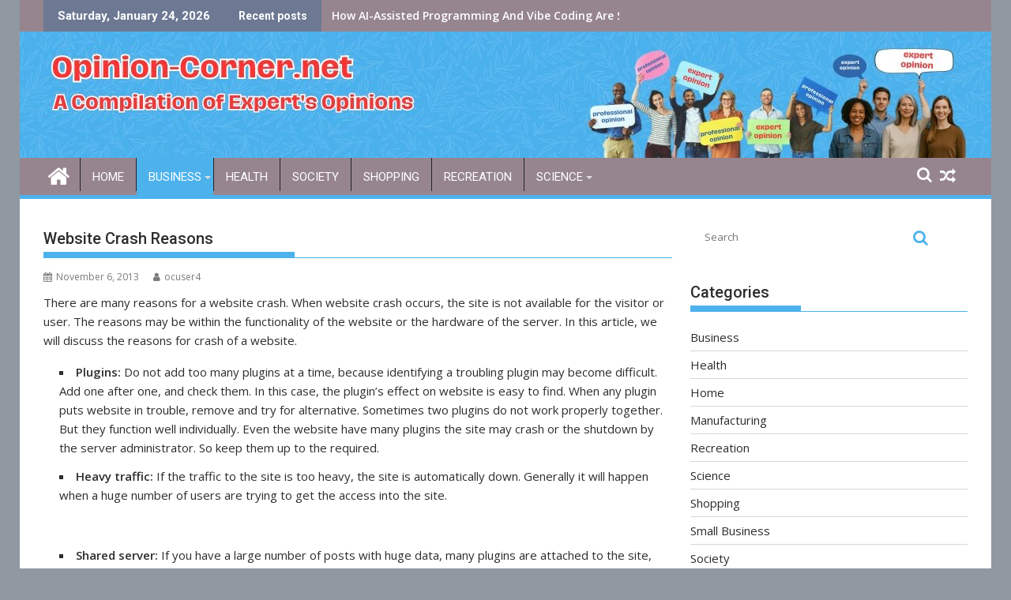

--- FILE ---
content_type: text/html; charset=UTF-8
request_url: http://opinion-corner.net/2013/11/website-crash-reasons/
body_size: 14775
content:
<!DOCTYPE html><html dir="ltr" lang="en-US" prefix="og: https://ogp.me/ns#">
			<head>

				<meta charset="UTF-8">
		<meta name="viewport" content="width=device-width, initial-scale=1">
		<link rel="profile" href="http://gmpg.org/xfn/11">
		<link rel="pingback" href="http://opinion-corner.net/xmlrpc.php">
		<title>Experts Opinion on Website Crash Reasons |</title>

		<!-- All in One SEO 4.9.3 - aioseo.com -->
	<meta name="description" content="There are many reasons for a website crash. When website crash occurs, the site is not available for the visitor or user. The reasons may be within the functionality of the website or the hardware of the server. In this article, we will discuss the reasons for crash of a website." />
	<meta name="robots" content="max-image-preview:large" />
	<meta name="author" content="ocuser4"/>
	<link rel="canonical" href="http://opinion-corner.net/2013/11/website-crash-reasons/" />
	<meta name="generator" content="All in One SEO (AIOSEO) 4.9.3" />
		<meta property="og:locale" content="en_US" />
		<meta property="og:site_name" content="|" />
		<meta property="og:type" content="article" />
		<meta property="og:title" content="Experts Opinion on Website Crash Reasons |" />
		<meta property="og:description" content="There are many reasons for a website crash. When website crash occurs, the site is not available for the visitor or user. The reasons may be within the functionality of the website or the hardware of the server. In this article, we will discuss the reasons for crash of a website." />
		<meta property="og:url" content="http://opinion-corner.net/2013/11/website-crash-reasons/" />
		<meta property="article:published_time" content="2013-11-06T09:33:35+00:00" />
		<meta property="article:modified_time" content="2021-05-17T20:45:54+00:00" />
		<meta name="twitter:card" content="summary" />
		<meta name="twitter:title" content="Experts Opinion on Website Crash Reasons |" />
		<meta name="twitter:description" content="There are many reasons for a website crash. When website crash occurs, the site is not available for the visitor or user. The reasons may be within the functionality of the website or the hardware of the server. In this article, we will discuss the reasons for crash of a website." />
		<script type="application/ld+json" class="aioseo-schema">
			{"@context":"https:\/\/schema.org","@graph":[{"@type":"Article","@id":"http:\/\/opinion-corner.net\/2013\/11\/website-crash-reasons\/#article","name":"Experts Opinion on Website Crash Reasons |","headline":"Website Crash Reasons","author":{"@id":"http:\/\/opinion-corner.net\/author\/ocuser4\/#author"},"publisher":{"@id":"http:\/\/opinion-corner.net\/#organization"},"datePublished":"2013-11-06T09:33:35+00:00","dateModified":"2021-05-17T20:45:54+00:00","inLanguage":"en-US","mainEntityOfPage":{"@id":"http:\/\/opinion-corner.net\/2013\/11\/website-crash-reasons\/#webpage"},"isPartOf":{"@id":"http:\/\/opinion-corner.net\/2013\/11\/website-crash-reasons\/#webpage"},"articleSection":"Business, website monitoring"},{"@type":"BreadcrumbList","@id":"http:\/\/opinion-corner.net\/2013\/11\/website-crash-reasons\/#breadcrumblist","itemListElement":[{"@type":"ListItem","@id":"http:\/\/opinion-corner.net#listItem","position":1,"name":"Home","item":"http:\/\/opinion-corner.net","nextItem":{"@type":"ListItem","@id":"http:\/\/opinion-corner.net\/category\/business\/#listItem","name":"Business"}},{"@type":"ListItem","@id":"http:\/\/opinion-corner.net\/category\/business\/#listItem","position":2,"name":"Business","item":"http:\/\/opinion-corner.net\/category\/business\/","nextItem":{"@type":"ListItem","@id":"http:\/\/opinion-corner.net\/2013\/11\/website-crash-reasons\/#listItem","name":"Website Crash Reasons"},"previousItem":{"@type":"ListItem","@id":"http:\/\/opinion-corner.net#listItem","name":"Home"}},{"@type":"ListItem","@id":"http:\/\/opinion-corner.net\/2013\/11\/website-crash-reasons\/#listItem","position":3,"name":"Website Crash Reasons","previousItem":{"@type":"ListItem","@id":"http:\/\/opinion-corner.net\/category\/business\/#listItem","name":"Business"}}]},{"@type":"Organization","@id":"http:\/\/opinion-corner.net\/#organization","name":"Opinion-Corner.net","url":"http:\/\/opinion-corner.net\/"},{"@type":"Person","@id":"http:\/\/opinion-corner.net\/author\/ocuser4\/#author","url":"http:\/\/opinion-corner.net\/author\/ocuser4\/","name":"ocuser4"},{"@type":"WebPage","@id":"http:\/\/opinion-corner.net\/2013\/11\/website-crash-reasons\/#webpage","url":"http:\/\/opinion-corner.net\/2013\/11\/website-crash-reasons\/","name":"Experts Opinion on Website Crash Reasons |","description":"There are many reasons for a website crash. When website crash occurs, the site is not available for the visitor or user. The reasons may be within the functionality of the website or the hardware of the server. In this article, we will discuss the reasons for crash of a website.","inLanguage":"en-US","isPartOf":{"@id":"http:\/\/opinion-corner.net\/#website"},"breadcrumb":{"@id":"http:\/\/opinion-corner.net\/2013\/11\/website-crash-reasons\/#breadcrumblist"},"author":{"@id":"http:\/\/opinion-corner.net\/author\/ocuser4\/#author"},"creator":{"@id":"http:\/\/opinion-corner.net\/author\/ocuser4\/#author"},"datePublished":"2013-11-06T09:33:35+00:00","dateModified":"2021-05-17T20:45:54+00:00"},{"@type":"WebSite","@id":"http:\/\/opinion-corner.net\/#website","url":"http:\/\/opinion-corner.net\/","inLanguage":"en-US","publisher":{"@id":"http:\/\/opinion-corner.net\/#organization"}}]}
		</script>
		<!-- All in One SEO -->

<link rel='dns-prefetch' href='//fonts.googleapis.com' />
<link rel="alternate" type="application/rss+xml" title=" &raquo; Feed" href="http://opinion-corner.net/feed/" />
<link rel="alternate" type="application/rss+xml" title=" &raquo; Comments Feed" href="http://opinion-corner.net/comments/feed/" />
<link rel="alternate" title="oEmbed (JSON)" type="application/json+oembed" href="http://opinion-corner.net/wp-json/oembed/1.0/embed?url=http%3A%2F%2Fopinion-corner.net%2F2013%2F11%2Fwebsite-crash-reasons%2F" />
<link rel="alternate" title="oEmbed (XML)" type="text/xml+oembed" href="http://opinion-corner.net/wp-json/oembed/1.0/embed?url=http%3A%2F%2Fopinion-corner.net%2F2013%2F11%2Fwebsite-crash-reasons%2F&#038;format=xml" />
<style id='wp-img-auto-sizes-contain-inline-css' type='text/css'>
img:is([sizes=auto i],[sizes^="auto," i]){contain-intrinsic-size:3000px 1500px}
/*# sourceURL=wp-img-auto-sizes-contain-inline-css */
</style>
<style id='wp-emoji-styles-inline-css' type='text/css'>

	img.wp-smiley, img.emoji {
		display: inline !important;
		border: none !important;
		box-shadow: none !important;
		height: 1em !important;
		width: 1em !important;
		margin: 0 0.07em !important;
		vertical-align: -0.1em !important;
		background: none !important;
		padding: 0 !important;
	}
/*# sourceURL=wp-emoji-styles-inline-css */
</style>
<style id='wp-block-library-inline-css' type='text/css'>
:root{--wp-block-synced-color:#7a00df;--wp-block-synced-color--rgb:122,0,223;--wp-bound-block-color:var(--wp-block-synced-color);--wp-editor-canvas-background:#ddd;--wp-admin-theme-color:#007cba;--wp-admin-theme-color--rgb:0,124,186;--wp-admin-theme-color-darker-10:#006ba1;--wp-admin-theme-color-darker-10--rgb:0,107,160.5;--wp-admin-theme-color-darker-20:#005a87;--wp-admin-theme-color-darker-20--rgb:0,90,135;--wp-admin-border-width-focus:2px}@media (min-resolution:192dpi){:root{--wp-admin-border-width-focus:1.5px}}.wp-element-button{cursor:pointer}:root .has-very-light-gray-background-color{background-color:#eee}:root .has-very-dark-gray-background-color{background-color:#313131}:root .has-very-light-gray-color{color:#eee}:root .has-very-dark-gray-color{color:#313131}:root .has-vivid-green-cyan-to-vivid-cyan-blue-gradient-background{background:linear-gradient(135deg,#00d084,#0693e3)}:root .has-purple-crush-gradient-background{background:linear-gradient(135deg,#34e2e4,#4721fb 50%,#ab1dfe)}:root .has-hazy-dawn-gradient-background{background:linear-gradient(135deg,#faaca8,#dad0ec)}:root .has-subdued-olive-gradient-background{background:linear-gradient(135deg,#fafae1,#67a671)}:root .has-atomic-cream-gradient-background{background:linear-gradient(135deg,#fdd79a,#004a59)}:root .has-nightshade-gradient-background{background:linear-gradient(135deg,#330968,#31cdcf)}:root .has-midnight-gradient-background{background:linear-gradient(135deg,#020381,#2874fc)}:root{--wp--preset--font-size--normal:16px;--wp--preset--font-size--huge:42px}.has-regular-font-size{font-size:1em}.has-larger-font-size{font-size:2.625em}.has-normal-font-size{font-size:var(--wp--preset--font-size--normal)}.has-huge-font-size{font-size:var(--wp--preset--font-size--huge)}.has-text-align-center{text-align:center}.has-text-align-left{text-align:left}.has-text-align-right{text-align:right}.has-fit-text{white-space:nowrap!important}#end-resizable-editor-section{display:none}.aligncenter{clear:both}.items-justified-left{justify-content:flex-start}.items-justified-center{justify-content:center}.items-justified-right{justify-content:flex-end}.items-justified-space-between{justify-content:space-between}.screen-reader-text{border:0;clip-path:inset(50%);height:1px;margin:-1px;overflow:hidden;padding:0;position:absolute;width:1px;word-wrap:normal!important}.screen-reader-text:focus{background-color:#ddd;clip-path:none;color:#444;display:block;font-size:1em;height:auto;left:5px;line-height:normal;padding:15px 23px 14px;text-decoration:none;top:5px;width:auto;z-index:100000}html :where(.has-border-color){border-style:solid}html :where([style*=border-top-color]){border-top-style:solid}html :where([style*=border-right-color]){border-right-style:solid}html :where([style*=border-bottom-color]){border-bottom-style:solid}html :where([style*=border-left-color]){border-left-style:solid}html :where([style*=border-width]){border-style:solid}html :where([style*=border-top-width]){border-top-style:solid}html :where([style*=border-right-width]){border-right-style:solid}html :where([style*=border-bottom-width]){border-bottom-style:solid}html :where([style*=border-left-width]){border-left-style:solid}html :where(img[class*=wp-image-]){height:auto;max-width:100%}:where(figure){margin:0 0 1em}html :where(.is-position-sticky){--wp-admin--admin-bar--position-offset:var(--wp-admin--admin-bar--height,0px)}@media screen and (max-width:600px){html :where(.is-position-sticky){--wp-admin--admin-bar--position-offset:0px}}

/*# sourceURL=wp-block-library-inline-css */
</style><style id='global-styles-inline-css' type='text/css'>
:root{--wp--preset--aspect-ratio--square: 1;--wp--preset--aspect-ratio--4-3: 4/3;--wp--preset--aspect-ratio--3-4: 3/4;--wp--preset--aspect-ratio--3-2: 3/2;--wp--preset--aspect-ratio--2-3: 2/3;--wp--preset--aspect-ratio--16-9: 16/9;--wp--preset--aspect-ratio--9-16: 9/16;--wp--preset--color--black: #000000;--wp--preset--color--cyan-bluish-gray: #abb8c3;--wp--preset--color--white: #ffffff;--wp--preset--color--pale-pink: #f78da7;--wp--preset--color--vivid-red: #cf2e2e;--wp--preset--color--luminous-vivid-orange: #ff6900;--wp--preset--color--luminous-vivid-amber: #fcb900;--wp--preset--color--light-green-cyan: #7bdcb5;--wp--preset--color--vivid-green-cyan: #00d084;--wp--preset--color--pale-cyan-blue: #8ed1fc;--wp--preset--color--vivid-cyan-blue: #0693e3;--wp--preset--color--vivid-purple: #9b51e0;--wp--preset--gradient--vivid-cyan-blue-to-vivid-purple: linear-gradient(135deg,rgb(6,147,227) 0%,rgb(155,81,224) 100%);--wp--preset--gradient--light-green-cyan-to-vivid-green-cyan: linear-gradient(135deg,rgb(122,220,180) 0%,rgb(0,208,130) 100%);--wp--preset--gradient--luminous-vivid-amber-to-luminous-vivid-orange: linear-gradient(135deg,rgb(252,185,0) 0%,rgb(255,105,0) 100%);--wp--preset--gradient--luminous-vivid-orange-to-vivid-red: linear-gradient(135deg,rgb(255,105,0) 0%,rgb(207,46,46) 100%);--wp--preset--gradient--very-light-gray-to-cyan-bluish-gray: linear-gradient(135deg,rgb(238,238,238) 0%,rgb(169,184,195) 100%);--wp--preset--gradient--cool-to-warm-spectrum: linear-gradient(135deg,rgb(74,234,220) 0%,rgb(151,120,209) 20%,rgb(207,42,186) 40%,rgb(238,44,130) 60%,rgb(251,105,98) 80%,rgb(254,248,76) 100%);--wp--preset--gradient--blush-light-purple: linear-gradient(135deg,rgb(255,206,236) 0%,rgb(152,150,240) 100%);--wp--preset--gradient--blush-bordeaux: linear-gradient(135deg,rgb(254,205,165) 0%,rgb(254,45,45) 50%,rgb(107,0,62) 100%);--wp--preset--gradient--luminous-dusk: linear-gradient(135deg,rgb(255,203,112) 0%,rgb(199,81,192) 50%,rgb(65,88,208) 100%);--wp--preset--gradient--pale-ocean: linear-gradient(135deg,rgb(255,245,203) 0%,rgb(182,227,212) 50%,rgb(51,167,181) 100%);--wp--preset--gradient--electric-grass: linear-gradient(135deg,rgb(202,248,128) 0%,rgb(113,206,126) 100%);--wp--preset--gradient--midnight: linear-gradient(135deg,rgb(2,3,129) 0%,rgb(40,116,252) 100%);--wp--preset--font-size--small: 13px;--wp--preset--font-size--medium: 20px;--wp--preset--font-size--large: 36px;--wp--preset--font-size--x-large: 42px;--wp--preset--spacing--20: 0.44rem;--wp--preset--spacing--30: 0.67rem;--wp--preset--spacing--40: 1rem;--wp--preset--spacing--50: 1.5rem;--wp--preset--spacing--60: 2.25rem;--wp--preset--spacing--70: 3.38rem;--wp--preset--spacing--80: 5.06rem;--wp--preset--shadow--natural: 6px 6px 9px rgba(0, 0, 0, 0.2);--wp--preset--shadow--deep: 12px 12px 50px rgba(0, 0, 0, 0.4);--wp--preset--shadow--sharp: 6px 6px 0px rgba(0, 0, 0, 0.2);--wp--preset--shadow--outlined: 6px 6px 0px -3px rgb(255, 255, 255), 6px 6px rgb(0, 0, 0);--wp--preset--shadow--crisp: 6px 6px 0px rgb(0, 0, 0);}:where(.is-layout-flex){gap: 0.5em;}:where(.is-layout-grid){gap: 0.5em;}body .is-layout-flex{display: flex;}.is-layout-flex{flex-wrap: wrap;align-items: center;}.is-layout-flex > :is(*, div){margin: 0;}body .is-layout-grid{display: grid;}.is-layout-grid > :is(*, div){margin: 0;}:where(.wp-block-columns.is-layout-flex){gap: 2em;}:where(.wp-block-columns.is-layout-grid){gap: 2em;}:where(.wp-block-post-template.is-layout-flex){gap: 1.25em;}:where(.wp-block-post-template.is-layout-grid){gap: 1.25em;}.has-black-color{color: var(--wp--preset--color--black) !important;}.has-cyan-bluish-gray-color{color: var(--wp--preset--color--cyan-bluish-gray) !important;}.has-white-color{color: var(--wp--preset--color--white) !important;}.has-pale-pink-color{color: var(--wp--preset--color--pale-pink) !important;}.has-vivid-red-color{color: var(--wp--preset--color--vivid-red) !important;}.has-luminous-vivid-orange-color{color: var(--wp--preset--color--luminous-vivid-orange) !important;}.has-luminous-vivid-amber-color{color: var(--wp--preset--color--luminous-vivid-amber) !important;}.has-light-green-cyan-color{color: var(--wp--preset--color--light-green-cyan) !important;}.has-vivid-green-cyan-color{color: var(--wp--preset--color--vivid-green-cyan) !important;}.has-pale-cyan-blue-color{color: var(--wp--preset--color--pale-cyan-blue) !important;}.has-vivid-cyan-blue-color{color: var(--wp--preset--color--vivid-cyan-blue) !important;}.has-vivid-purple-color{color: var(--wp--preset--color--vivid-purple) !important;}.has-black-background-color{background-color: var(--wp--preset--color--black) !important;}.has-cyan-bluish-gray-background-color{background-color: var(--wp--preset--color--cyan-bluish-gray) !important;}.has-white-background-color{background-color: var(--wp--preset--color--white) !important;}.has-pale-pink-background-color{background-color: var(--wp--preset--color--pale-pink) !important;}.has-vivid-red-background-color{background-color: var(--wp--preset--color--vivid-red) !important;}.has-luminous-vivid-orange-background-color{background-color: var(--wp--preset--color--luminous-vivid-orange) !important;}.has-luminous-vivid-amber-background-color{background-color: var(--wp--preset--color--luminous-vivid-amber) !important;}.has-light-green-cyan-background-color{background-color: var(--wp--preset--color--light-green-cyan) !important;}.has-vivid-green-cyan-background-color{background-color: var(--wp--preset--color--vivid-green-cyan) !important;}.has-pale-cyan-blue-background-color{background-color: var(--wp--preset--color--pale-cyan-blue) !important;}.has-vivid-cyan-blue-background-color{background-color: var(--wp--preset--color--vivid-cyan-blue) !important;}.has-vivid-purple-background-color{background-color: var(--wp--preset--color--vivid-purple) !important;}.has-black-border-color{border-color: var(--wp--preset--color--black) !important;}.has-cyan-bluish-gray-border-color{border-color: var(--wp--preset--color--cyan-bluish-gray) !important;}.has-white-border-color{border-color: var(--wp--preset--color--white) !important;}.has-pale-pink-border-color{border-color: var(--wp--preset--color--pale-pink) !important;}.has-vivid-red-border-color{border-color: var(--wp--preset--color--vivid-red) !important;}.has-luminous-vivid-orange-border-color{border-color: var(--wp--preset--color--luminous-vivid-orange) !important;}.has-luminous-vivid-amber-border-color{border-color: var(--wp--preset--color--luminous-vivid-amber) !important;}.has-light-green-cyan-border-color{border-color: var(--wp--preset--color--light-green-cyan) !important;}.has-vivid-green-cyan-border-color{border-color: var(--wp--preset--color--vivid-green-cyan) !important;}.has-pale-cyan-blue-border-color{border-color: var(--wp--preset--color--pale-cyan-blue) !important;}.has-vivid-cyan-blue-border-color{border-color: var(--wp--preset--color--vivid-cyan-blue) !important;}.has-vivid-purple-border-color{border-color: var(--wp--preset--color--vivid-purple) !important;}.has-vivid-cyan-blue-to-vivid-purple-gradient-background{background: var(--wp--preset--gradient--vivid-cyan-blue-to-vivid-purple) !important;}.has-light-green-cyan-to-vivid-green-cyan-gradient-background{background: var(--wp--preset--gradient--light-green-cyan-to-vivid-green-cyan) !important;}.has-luminous-vivid-amber-to-luminous-vivid-orange-gradient-background{background: var(--wp--preset--gradient--luminous-vivid-amber-to-luminous-vivid-orange) !important;}.has-luminous-vivid-orange-to-vivid-red-gradient-background{background: var(--wp--preset--gradient--luminous-vivid-orange-to-vivid-red) !important;}.has-very-light-gray-to-cyan-bluish-gray-gradient-background{background: var(--wp--preset--gradient--very-light-gray-to-cyan-bluish-gray) !important;}.has-cool-to-warm-spectrum-gradient-background{background: var(--wp--preset--gradient--cool-to-warm-spectrum) !important;}.has-blush-light-purple-gradient-background{background: var(--wp--preset--gradient--blush-light-purple) !important;}.has-blush-bordeaux-gradient-background{background: var(--wp--preset--gradient--blush-bordeaux) !important;}.has-luminous-dusk-gradient-background{background: var(--wp--preset--gradient--luminous-dusk) !important;}.has-pale-ocean-gradient-background{background: var(--wp--preset--gradient--pale-ocean) !important;}.has-electric-grass-gradient-background{background: var(--wp--preset--gradient--electric-grass) !important;}.has-midnight-gradient-background{background: var(--wp--preset--gradient--midnight) !important;}.has-small-font-size{font-size: var(--wp--preset--font-size--small) !important;}.has-medium-font-size{font-size: var(--wp--preset--font-size--medium) !important;}.has-large-font-size{font-size: var(--wp--preset--font-size--large) !important;}.has-x-large-font-size{font-size: var(--wp--preset--font-size--x-large) !important;}
/*# sourceURL=global-styles-inline-css */
</style>

<style id='classic-theme-styles-inline-css' type='text/css'>
/*! This file is auto-generated */
.wp-block-button__link{color:#fff;background-color:#32373c;border-radius:9999px;box-shadow:none;text-decoration:none;padding:calc(.667em + 2px) calc(1.333em + 2px);font-size:1.125em}.wp-block-file__button{background:#32373c;color:#fff;text-decoration:none}
/*# sourceURL=/wp-includes/css/classic-themes.min.css */
</style>
<link rel='stylesheet' id='fontawesome-css' href='http://opinion-corner.net/wp-content/plugins/gutentor/assets/library/fontawesome/css/all.min.css?ver=5.12.0' type='text/css' media='all' />
<link rel='stylesheet' id='wpness-grid-css' href='http://opinion-corner.net/wp-content/plugins/gutentor/assets/library/wpness-grid/wpness-grid.css?ver=1.0.0' type='text/css' media='all' />
<link rel='stylesheet' id='animate-css' href='http://opinion-corner.net/wp-content/plugins/gutentor/assets/library/animatecss/animate.min.css?ver=3.7.2' type='text/css' media='all' />
<link rel='stylesheet' id='wp-components-css' href='http://opinion-corner.net/wp-includes/css/dist/components/style.min.css?ver=6.9' type='text/css' media='all' />
<link rel='stylesheet' id='wp-preferences-css' href='http://opinion-corner.net/wp-includes/css/dist/preferences/style.min.css?ver=6.9' type='text/css' media='all' />
<link rel='stylesheet' id='wp-block-editor-css' href='http://opinion-corner.net/wp-includes/css/dist/block-editor/style.min.css?ver=6.9' type='text/css' media='all' />
<link rel='stylesheet' id='wp-reusable-blocks-css' href='http://opinion-corner.net/wp-includes/css/dist/reusable-blocks/style.min.css?ver=6.9' type='text/css' media='all' />
<link rel='stylesheet' id='wp-patterns-css' href='http://opinion-corner.net/wp-includes/css/dist/patterns/style.min.css?ver=6.9' type='text/css' media='all' />
<link rel='stylesheet' id='wp-editor-css' href='http://opinion-corner.net/wp-includes/css/dist/editor/style.min.css?ver=6.9' type='text/css' media='all' />
<link rel='stylesheet' id='gutentor-css' href='http://opinion-corner.net/wp-content/plugins/gutentor/dist/blocks.style.build.css?ver=3.5.4' type='text/css' media='all' />
<link rel='stylesheet' id='jquery-bxslider-css' href='http://opinion-corner.net/wp-content/themes/supermag/assets/library/bxslider/css/jquery.bxslider.min.css?ver=4.2.5' type='text/css' media='all' />
<link rel='stylesheet' id='supermag-googleapis-css' href='//fonts.googleapis.com/css?family=Open+Sans%3A600%2C400%7CRoboto%3A300italic%2C400%2C500%2C700&#038;ver=1.0.1' type='text/css' media='all' />
<link rel='stylesheet' id='font-awesome-css' href='http://opinion-corner.net/wp-content/themes/supermag/assets/library/Font-Awesome/css/font-awesome.min.css?ver=4.7.0' type='text/css' media='all' />
<link rel='stylesheet' id='supermag-style-css' href='http://opinion-corner.net/wp-content/themes/supermag/style.css?ver=1.4.9' type='text/css' media='all' />
<style id='supermag-style-inline-css' type='text/css'>

            mark,
            .comment-form .form-submit input,
            .read-more,
            .bn-title,
            .home-icon.front_page_on,
            .header-wrapper .menu li:hover > a,
            .header-wrapper .menu > li.current-menu-item a,
            .header-wrapper .menu > li.current-menu-parent a,
            .header-wrapper .menu > li.current_page_parent a,
            .header-wrapper .menu > li.current_page_ancestor a,
            .header-wrapper .menu > li.current-menu-item > a:before,
            .header-wrapper .menu > li.current-menu-parent > a:before,
            .header-wrapper .menu > li.current_page_parent > a:before,
            .header-wrapper .menu > li.current_page_ancestor > a:before,
            .header-wrapper .main-navigation ul ul.sub-menu li:hover > a,
            .header-wrapper .main-navigation ul ul.children li:hover > a,
            .slider-section .cat-links a,
            .featured-desc .below-entry-meta .cat-links a,
            #calendar_wrap #wp-calendar #today,
            #calendar_wrap #wp-calendar #today a,
            .wpcf7-form input.wpcf7-submit:hover,
            .breadcrumb{
                background: #4db2ec;
            }
        
            a:hover,
            .screen-reader-text:focus,
            .bn-content a:hover,
            .socials a:hover,
            .site-title a,
            .search-block input#menu-search,
            .widget_search input#s,
            .search-block #searchsubmit,
            .widget_search #searchsubmit,
            .footer-sidebar .featured-desc .above-entry-meta a:hover,
            .slider-section .slide-title:hover,
            .besides-slider .post-title a:hover,
            .slider-feature-wrap a:hover,
            .slider-section .bx-controls-direction a,
            .besides-slider .beside-post:hover .beside-caption,
            .besides-slider .beside-post:hover .beside-caption a:hover,
            .featured-desc .above-entry-meta span:hover,
            .posted-on a:hover,
            .cat-links a:hover,
            .comments-link a:hover,
            .edit-link a:hover,
            .tags-links a:hover,
            .byline a:hover,
            .nav-links a:hover,
            #supermag-breadcrumbs a:hover,
            .wpcf7-form input.wpcf7-submit,
             .woocommerce nav.woocommerce-pagination ul li a:focus, 
             .woocommerce nav.woocommerce-pagination ul li a:hover, 
             .woocommerce nav.woocommerce-pagination ul li span.current{
                color: #4db2ec;
            }
            .search-block input#menu-search,
            .widget_search input#s,
            .tagcloud a{
                border: 1px solid #4db2ec;
            }
            .footer-wrapper .border,
            .nav-links .nav-previous a:hover,
            .nav-links .nav-next a:hover{
                border-top: 1px solid #4db2ec;
            }
             .besides-slider .beside-post{
                border-bottom: 3px solid #4db2ec;
            }
            .widget-title,
            .footer-wrapper,
            .page-header .page-title,
            .single .entry-header .entry-title,
            .page .entry-header .entry-title{
                border-bottom: 1px solid #4db2ec;
            }
            .widget-title:before,
            .page-header .page-title:before,
            .single .entry-header .entry-title:before,
            .page .entry-header .entry-title:before {
                border-bottom: 7px solid #4db2ec;
            }
           .wpcf7-form input.wpcf7-submit,
            article.post.sticky{
                border: 2px solid #4db2ec;
            }
           .breadcrumb::after {
                border-left: 5px solid #4db2ec;
            }
           .rtl .breadcrumb::after {
                border-right: 5px solid #4db2ec;
                border-left:medium none;
            }
           .header-wrapper #site-navigation{
                border-bottom: 5px solid #4db2ec;
            }
           @media screen and (max-width:992px){
                .slicknav_btn.slicknav_open{
                    border: 1px solid #4db2ec;
                }
                 .header-wrapper .main-navigation ul ul.sub-menu li:hover > a,
                 .header-wrapper .main-navigation ul ul.children li:hover > a
                 {
                         background: #2d2d2d;
                 }
                .slicknav_btn.slicknav_open:before{
                    background: #4db2ec;
                    box-shadow: 0 6px 0 0 #4db2ec, 0 12px 0 0 #4db2ec;
                }
                .slicknav_nav li:hover > a,
                .slicknav_nav li.current-menu-ancestor a,
                .slicknav_nav li.current-menu-item  > a,
                .slicknav_nav li.current_page_item a,
                .slicknav_nav li.current_page_item .slicknav_item span,
                .slicknav_nav li .slicknav_item:hover a{
                    color: #4db2ec;
                }
            }
                    .cat-links .at-cat-item-1{
                    background: #4db2ec!important;
                    color : #fff!important;
                    }
                    
                    .cat-links .at-cat-item-1:hover{
                    background: #2d2d2d!important;
                    color : #fff!important;
                    }
                    
                    .cat-links .at-cat-item-24{
                    background: #4db2ec!important;
                    color : #fff!important;
                    }
                    
                    .cat-links .at-cat-item-24:hover{
                    background: #2d2d2d!important;
                    color : #fff!important;
                    }
                    
                    .cat-links .at-cat-item-26{
                    background: #4db2ec!important;
                    color : #fff!important;
                    }
                    
                    .cat-links .at-cat-item-26:hover{
                    background: #2d2d2d!important;
                    color : #fff!important;
                    }
                    
                    .cat-links .at-cat-item-28{
                    background: #4db2ec!important;
                    color : #fff!important;
                    }
                    
                    .cat-links .at-cat-item-28:hover{
                    background: #2d2d2d!important;
                    color : #fff!important;
                    }
                    
                    .cat-links .at-cat-item-30{
                    background: #4db2ec!important;
                    color : #fff!important;
                    }
                    
                    .cat-links .at-cat-item-30:hover{
                    background: #2d2d2d!important;
                    color : #fff!important;
                    }
                    
                    .cat-links .at-cat-item-35{
                    background: #4db2ec!important;
                    color : #fff!important;
                    }
                    
                    .cat-links .at-cat-item-35:hover{
                    background: #2d2d2d!important;
                    color : #fff!important;
                    }
                    
                    .cat-links .at-cat-item-39{
                    background: #4db2ec!important;
                    color : #fff!important;
                    }
                    
                    .cat-links .at-cat-item-39:hover{
                    background: #2d2d2d!important;
                    color : #fff!important;
                    }
                    
                    .cat-links .at-cat-item-40{
                    background: #4db2ec!important;
                    color : #fff!important;
                    }
                    
                    .cat-links .at-cat-item-40:hover{
                    background: #2d2d2d!important;
                    color : #fff!important;
                    }
                    
                    .cat-links .at-cat-item-45{
                    background: #4db2ec!important;
                    color : #fff!important;
                    }
                    
                    .cat-links .at-cat-item-45:hover{
                    background: #2d2d2d!important;
                    color : #fff!important;
                    }
                    
                    .cat-links .at-cat-item-97{
                    background: #4db2ec!important;
                    color : #fff!important;
                    }
                    
                    .cat-links .at-cat-item-97:hover{
                    background: #2d2d2d!important;
                    color : #fff!important;
                    }
                    
                    .cat-links .at-cat-item-219{
                    background: #4db2ec!important;
                    color : #fff!important;
                    }
                    
                    .cat-links .at-cat-item-219:hover{
                    background: #2d2d2d!important;
                    color : #fff!important;
                    }
                    
/*# sourceURL=supermag-style-inline-css */
</style>
<link rel='stylesheet' id='supermag-block-front-styles-css' href='http://opinion-corner.net/wp-content/themes/supermag/acmethemes/gutenberg/gutenberg-front.css?ver=1.0' type='text/css' media='all' />
<script type="text/javascript" src="http://opinion-corner.net/wp-includes/js/jquery/jquery.min.js?ver=3.7.1" id="jquery-core-js"></script>
<script type="text/javascript" src="http://opinion-corner.net/wp-includes/js/jquery/jquery-migrate.min.js?ver=3.4.1" id="jquery-migrate-js"></script>
<link rel="https://api.w.org/" href="http://opinion-corner.net/wp-json/" /><link rel="alternate" title="JSON" type="application/json" href="http://opinion-corner.net/wp-json/wp/v2/posts/2955" /><link rel="EditURI" type="application/rsd+xml" title="RSD" href="http://opinion-corner.net/xmlrpc.php?rsd" />
<meta name="generator" content="WordPress 6.9" />
<link rel='shortlink' href='http://opinion-corner.net/?p=2955' />
		<style type="text/css" id="wp-custom-css">
			/*
You can add your own CSS here.

Click the help icon above to learn more.
*/
.top-header-section {
    background: #96858F;	
}
.header-wrapper #site-navigation {
    background: #96858F;
	  box-shadow: -1px -5px 0 -1px #96858F inset;
}
.bn-title{
	background:#6D7993;
}
.home-icon.front_page_on{
	background:#6D7993;
}
.search-block input#menu-search, .widget_search input#s, .tagcloud a {
    border: 0px solid 	#800000;
}
.tagcloud a
{
	Color:#800000;
}
body {
    color: #2D2D2D;
    font-family: 'Open Sans', serif;
    font-size: 15px;
    line-height: 1.6;
    background-color: #9099A2;
}
.li.current-menu-parent a
{
	 background: #96858F;
}
	.footer-copyright {
    background: #96858F;
}
.footer-wrapper
{
background: #96858F;	
}
/* Only affect header image area */
#wp-custom-header,
#wp-custom-header .wrapper,
#wp-custom-header .header-image-wrap {
  margin: 0 !important;
  padding: 0 !important;
  width: 100% !important;
  max-width: 100% !important;
  display: block !important;
  box-sizing: border-box;
}

/* Only affect the header image */
#wp-custom-header img {
  margin: 0 !important;
  padding: 0 !important;
  width: 100% !important;
  height: auto !important;
  display: block !important;
  border: none !important;
}

/* Kill any sneaky top margin from body or theme */
body,
html,
#page,
#masthead,
.site-header {
  margin-top: 0 !important;
  padding-top: 0 !important;
}
html,
body {
  margin: 0 !important;
  padding: 0 !important;
}

body.logged-in.admin-bar {
  margin-top: 0 !important;
  padding-top: 0 !important;
}
/*just for top wrap of the image*/
.site-header,
.header-image-wrap,
.wp-custom-header {
  margin-top: 0 !important;
  padding-top: 0 !important;
  border-top: none !important;
}
/* Remove top space above header image */
#masthead {
    margin-top: 0 !important;
    padding-top: 0 !important;
}

.site-branding {
    display: none !important;
    margin: 0 !important;
    padding: 0 !important;
    height: 0 !important;
}
		</style>
		
	</head>
<body class="wp-singular post-template-default single single-post postid-2955 single-format-standard wp-theme-supermag gutentor-active boxed-layout single-large-image right-logo-left-ainfo right-sidebar at-sticky-sidebar group-blog">

		<div id="page" class="hfeed site">
				<a class="skip-link screen-reader-text" href="#content" title="link">Skip to content</a>
				<header id="masthead" class="site-header" role="banner">
			<div class="top-header-section clearfix">
				<div class="wrapper">
					 <div class="header-latest-posts float-left bn-title">Saturday, January 24, 2026</div>							<div class="header-latest-posts bn-wrapper float-left">
								<div class="bn-title">
									Recent posts								</div>
								<ul class="duper-bn">
																			<li class="bn-content">
											<a href="http://opinion-corner.net/2025/04/how-ai-assisted-programming-vibe-coding-shaping-future-software-development/" title="How AI-Assisted Programming And Vibe Coding Are Shaping The Future Of Software Development">
												How AI-Assisted Programming And Vibe Coding Are Shaping The Future Of Software Development											</a>
										</li>
																			<li class="bn-content">
											<a href="http://opinion-corner.net/2024/04/human-machine-collaboration-the-future-workforce-in-industrial-manufacturing/" title="Human-Machine Collaboration: The Future Workforce In Industrial Manufacturing">
												Human-Machine Collaboration: The Future Workforce In Industrial Manufacturing											</a>
										</li>
																			<li class="bn-content">
											<a href="http://opinion-corner.net/2023/03/the-pleasure-of-sunbathing-on-vacations/" title="The Pleasure Of Sunbathing On Vacations">
												The Pleasure Of Sunbathing On Vacations											</a>
										</li>
																			<li class="bn-content">
											<a href="http://opinion-corner.net/2023/02/enhancement-of-iot-solutions-with-5g-mobile-adoption/" title="Enhancement Of IoT Solutions With 5G Mobile Adoption">
												Enhancement Of IoT Solutions With 5G Mobile Adoption											</a>
										</li>
																			<li class="bn-content">
											<a href="http://opinion-corner.net/2023/01/cement-manufacturing-ores-used-and-process-overview/" title="Cement Manufacturing - Ores Used And Process Overview">
												Cement Manufacturing - Ores Used And Process Overview											</a>
										</li>
																	</ul>
							</div> <!-- .header-latest-posts -->
												<div class="right-header float-right">
											</div>
				</div>
			</div><!-- .top-header-section -->
			<div class="header-wrapper clearfix">
				<div class="header-container">
										<div class="wrapper">
						<div class="site-branding clearfix">
														<div class="clearfix"></div>
						</div>
					</div>
					<div id="wp-custom-header" class="wp-custom-header"><div class="wrapper header-image-wrap"><a  href="http://opinion-corner.net" title="" rel="home"><img src="http://opinion-corner.net/wp-content/uploads/2025/08/cropped-opinion-corner-rvsd-hdr.jpeg" width="1230" height="160" alt="" srcset="http://opinion-corner.net/wp-content/uploads/2025/08/cropped-opinion-corner-rvsd-hdr.jpeg 1230w, http://opinion-corner.net/wp-content/uploads/2025/08/cropped-opinion-corner-rvsd-hdr-300x39.jpeg 300w, http://opinion-corner.net/wp-content/uploads/2025/08/cropped-opinion-corner-rvsd-hdr-1024x133.jpeg 1024w, http://opinion-corner.net/wp-content/uploads/2025/08/cropped-opinion-corner-rvsd-hdr-768x100.jpeg 768w" sizes="(max-width: 1230px) 100vw, 1230px" decoding="async" fetchpriority="high" /> </a></div></div>					<nav id="site-navigation" class="main-navigation supermag-enable-sticky-menu clearfix" role="navigation">
						<div class="header-main-menu wrapper clearfix">
															<div class="home-icon">
									<a href="http://opinion-corner.net/" title=""><i class="fa fa-home"></i></a>
								</div>
								<div class="acmethemes-nav"><ul id="menu-useful-links" class="menu"><li id="menu-item-4860" class="menu-item menu-item-type-taxonomy menu-item-object-category menu-item-4860"><a href="http://opinion-corner.net/category/home/">Home</a></li>
<li id="menu-item-4857" class="menu-item menu-item-type-taxonomy menu-item-object-category current-post-ancestor current-menu-parent current-post-parent menu-item-has-children menu-item-4857"><a href="http://opinion-corner.net/category/business/">Business</a>
<ul class="sub-menu">
	<li id="menu-item-4858" class="menu-item menu-item-type-taxonomy menu-item-object-category menu-item-4858"><a href="http://opinion-corner.net/category/business/small-businesses/">Small Business</a></li>
</ul>
</li>
<li id="menu-item-4859" class="menu-item menu-item-type-taxonomy menu-item-object-category menu-item-4859"><a href="http://opinion-corner.net/category/health/">Health</a></li>
<li id="menu-item-4861" class="menu-item menu-item-type-taxonomy menu-item-object-category menu-item-4861"><a href="http://opinion-corner.net/category/society/">Society</a></li>
<li id="menu-item-4862" class="menu-item menu-item-type-taxonomy menu-item-object-category menu-item-4862"><a href="http://opinion-corner.net/category/shopping/">Shopping</a></li>
<li id="menu-item-4863" class="menu-item menu-item-type-taxonomy menu-item-object-category menu-item-4863"><a href="http://opinion-corner.net/category/recreation/">Recreation</a></li>
<li id="menu-item-4864" class="menu-item menu-item-type-taxonomy menu-item-object-category menu-item-has-children menu-item-4864"><a href="http://opinion-corner.net/category/science/">Science</a>
<ul class="sub-menu">
	<li id="menu-item-4865" class="menu-item menu-item-type-taxonomy menu-item-object-category menu-item-4865"><a href="http://opinion-corner.net/category/science/technology-science/">Technology</a></li>
</ul>
</li>
</ul></div><div class="random-post">										<a title="How to Make Your CMS Website Secure?" href="http://opinion-corner.net/2014/07/make-cms-website-secure/">
											<i class="fa fa-random icon-menu"></i>
										</a>
										</div><a class="fa fa-search icon-menu search-icon-menu" href="#"></a><div class='menu-search-toggle'><div class='menu-search-inner'><div class="search-block">
    <form action="http://opinion-corner.net" class="searchform" id="searchform" method="get" role="search">
        <div>
            <label for="menu-search" class="screen-reader-text"></label>
                        <input type="text"  placeholder="Search"  id="menu-search" name="s" value="">
            <button class="fa fa-search" type="submit" id="searchsubmit"></button>
        </div>
    </form>
</div></div></div>						</div>
						<div class="responsive-slick-menu wrapper clearfix"></div>
					</nav>
					<!-- #site-navigation -->
									</div>
				<!-- .header-container -->
			</div>
			<!-- header-wrapper-->
		</header>
		<!-- #masthead -->
				<div class="wrapper content-wrapper clearfix">
			<div id="content" class="site-content">
			<div id="primary" class="content-area">
		<main id="main" class="site-main" role="main">
		<article id="post-2955" class="post-2955 post type-post status-publish format-standard hentry category-business tag-website-monitoring">
	<header class="entry-header">
		<h1 class="entry-title">Website Crash Reasons</h1>
		<div class="entry-meta">
			<span class="posted-on"><a href="http://opinion-corner.net/2013/11/website-crash-reasons/" rel="bookmark"><i class="fa fa-calendar"></i><time class="entry-date published" datetime="2013-11-06T09:33:35+00:00">November 6, 2013</time><time class="updated" datetime="2021-05-17T20:45:54+00:00">May 17, 2021</time></a></span><span class="byline"> <span class="author vcard"><a class="url fn n" href="http://opinion-corner.net/author/ocuser4/"><i class="fa fa-user"></i>ocuser4</a></span></span>		</div><!-- .entry-meta -->
	</header><!-- .entry-header -->
	<!--post thumbnal options-->
		<div class="entry-content">
		<p>There are many reasons for a website crash. When website crash occurs, the site is not available for the visitor or user. The reasons may be within the functionality of the website or the hardware of the server. In this article, we will discuss the reasons for crash of a website.</p>
<ul>
<li><strong>Plugins:</strong> Do not add too many plugins at a time, because identifying a troubling plugin may become difficult. Add one after one, and check them. In this case, the plugin&#8217;s effect on website is easy to find. When any plugin puts website in trouble, remove and try for alternative. Sometimes two plugins do not work properly together. But they function well individually. Even the website have many plugins the site may crash or the shutdown by the server administrator. So keep them up to the required.</li>
</ul>
<ul>
<li><strong>Heavy traffic:</strong> If the traffic to the site is too heavy, the site is automatically down. Generally it will happen when a huge number of users are trying to get the access into the site.</li>
</ul>
<p>&nbsp;</p>
<ul>
<li><strong>Shared server:</strong> If you have a large number of posts with huge data, many plugins are attached to the site, and the more the traffic on a shared server is, the more is probability that site will go down. In this case, have to upgrade the hosting plan for site&#8217;s resource usage.</li>
</ul>
<ul>
<li><strong>Domain expiry:</strong> Some registration authorities will not inform about the domain expiry. It is always better to check your domain expire date. When someone buy the domain, all of the work done by you will lost.</li>
</ul>
<ul>
<li><strong>Bandwidth:</strong> If the bandwidth given by the web hosting company is consumed completely the company will cut it off.</li>
</ul>
<ul>
<li><strong>Hotlinking:</strong> Some people will give the hotlinks from their websites to other websites. Which will make to use more bandwidth and resources of other linked server.</li>
</ul>
<ul>
<li><strong>Cable tripping:</strong> When someone is walking in and around the server room they may trips on the cable which is connected to the server. In this case the connection from server to the internet will lose.</li>
</ul>
<ul>
<li><strong>Web server upgrade:</strong> While web server is upgrading, nothing will work. You need to wait, until the server is ready.</li>
</ul>
<ul>
<li><strong>Weather:</strong> Sometimes, the server or its infrastructure will get damaged by serious weather conditions like hurricanes, earthquakes etc.</li>
</ul>
<ul>
<li><strong>Web crawlers:</strong> Web crawlers are generally update their data by searching the content and indexes from other sites. If the links are more from a site the automatic search will gather from that site and the site down.</li>
</ul>
<p>These are some of the reasons for the website crashes. If the problem is at the hosted server, the administrator of the site has nothing to from their side. If the problem is in the website, can improve by the site administrator.</p>
	</div><!-- .entry-content -->
	<footer class="entry-footer featured-desc">
		<span class="cat-links"><i class="fa fa-folder-o"></i><a href="http://opinion-corner.net/category/business/" rel="category tag">Business</a></span><span class="tags-links"><i class="fa fa-tags"></i><a href="http://opinion-corner.net/tag/website-monitoring/" rel="tag">website monitoring</a></span>	</footer><!-- .entry-footer -->
</article><!-- #post-## -->
	<nav class="navigation post-navigation" aria-label="Posts">
		<h2 class="screen-reader-text">Post navigation</h2>
		<div class="nav-links"><div class="nav-previous"><a href="http://opinion-corner.net/2013/11/vitamins-minerals-fighting-gum-disease/" rel="prev">Which Vitamins and Minerals Help in Fighting Gum Disease?</a></div><div class="nav-next"><a href="http://opinion-corner.net/2013/11/how-to-sell-antiques/" rel="next">How to Sell Your Own Antiques ?</a></div></div>
	</nav>                <h2 class="widget-title">
			        Related posts                </h2>
		                    <ul class="featured-entries-col featured-entries featured-col-posts featured-related-posts">
		                            <li class="acme-col-3">
                        <figure class="widget-image">
                            <a href="http://opinion-corner.net/2020/08/promoting-your-business-online/">
						        <img width="640" height="357" src="http://opinion-corner.net/wp-content/uploads/2020/08/opncrnr-image04-reszd.jpg" class="attachment-large size-large wp-post-image" alt="" decoding="async" srcset="http://opinion-corner.net/wp-content/uploads/2020/08/opncrnr-image04-reszd.jpg 660w, http://opinion-corner.net/wp-content/uploads/2020/08/opncrnr-image04-reszd-300x167.jpg 300w" sizes="(max-width: 640px) 100vw, 640px" />                            </a>
                        </figure>
                        <div class="featured-desc">
                            <div class="above-entry-meta">
						                                        <span>
                                    <a href="http://opinion-corner.net/2020/08/16/">
                                        <i class="fa fa-calendar"></i>
	                                    August 16, 2020                                    </a>
                                </span>
                                <span>
                                    <a href="http://opinion-corner.net/author/ocnuser21/" title="ocnuser21">
                                        <i class="fa fa-user"></i>
	                                    ocnuser21                                    </a>
                                </span>
                                
                            </div>
                            <a href="http://opinion-corner.net/2020/08/promoting-your-business-online/">
                                <h4 class="title">
							        Promoting Your Business Online                                </h4>
                            </a>
					        <div class="details">This is the era of digital communications where the Internet has become an integral part of...</div>                            <div class="below-entry-meta">
						        <span class="cat-links"><a class="at-cat-item-24" href="http://opinion-corner.net/category/business/"  rel="category tag">Business</a>&nbsp;</span>                            </div>
                        </div>
                    </li>
			                            <li class="acme-col-3">
                        <figure class="widget-image">
                            <a href="http://opinion-corner.net/2019/10/introduction-to-industrial-process-automation/">
						                                            <div class="no-image-widgets">
								        <h2 class="caption-title"><a href="http://opinion-corner.net/2019/10/introduction-to-industrial-process-automation/" rel="bookmark">Introduction To Industrial Process Automation</a></h2>                                    </div>
							                                    </a>
                        </figure>
                        <div class="featured-desc">
                            <div class="above-entry-meta">
						                                        <span>
                                    <a href="http://opinion-corner.net/2019/10/20/">
                                        <i class="fa fa-calendar"></i>
	                                    October 20, 2019                                    </a>
                                </span>
                                <span>
                                    <a href="http://opinion-corner.net/author/ocnuser21/" title="ocnuser21">
                                        <i class="fa fa-user"></i>
	                                    ocnuser21                                    </a>
                                </span>
                                
                            </div>
                            <a href="http://opinion-corner.net/2019/10/introduction-to-industrial-process-automation/">
                                <h4 class="title">
							        Introduction To Industrial Process Automation                                </h4>
                            </a>
					        <div class="details">Industrial process automation, also known as industrial automation deals with the use of different types of...</div>                            <div class="below-entry-meta">
						        <span class="cat-links"><a class="at-cat-item-24" href="http://opinion-corner.net/category/business/"  rel="category tag">Business</a>&nbsp;<a class="at-cat-item-40" href="http://opinion-corner.net/category/science/technology-science/"  rel="category tag">Technology</a>&nbsp;</span>                            </div>
                        </div>
                    </li>
			                            <li class="acme-col-3">
                        <figure class="widget-image">
                            <a href="http://opinion-corner.net/2015/04/employment-law-in-business-law/">
						                                            <div class="no-image-widgets">
								        <h2 class="caption-title"><a href="http://opinion-corner.net/2015/04/employment-law-in-business-law/" rel="bookmark">Importance of Employment Law in Business Law</a></h2>                                    </div>
							                                    </a>
                        </figure>
                        <div class="featured-desc">
                            <div class="above-entry-meta">
						                                        <span>
                                    <a href="http://opinion-corner.net/2015/04/24/">
                                        <i class="fa fa-calendar"></i>
	                                    April 24, 2015                                    </a>
                                </span>
                                <span>
                                    <a href="http://opinion-corner.net/author/ocuser4/" title="ocuser4">
                                        <i class="fa fa-user"></i>
	                                    ocuser4                                    </a>
                                </span>
                                
                            </div>
                            <a href="http://opinion-corner.net/2015/04/employment-law-in-business-law/">
                                <h4 class="title">
							        Importance of Employment Law in Business Law                                </h4>
                            </a>
					        <div class="details">Business law is one of the branches in the field of law. Whether it be a...</div>                            <div class="below-entry-meta">
						        <span class="cat-links"><a class="at-cat-item-24" href="http://opinion-corner.net/category/business/"  rel="category tag">Business</a>&nbsp;</span>                            </div>
                        </div>
                    </li>
			                    </ul>
            <div class="clearfix"></div>
	        		</main><!-- #main -->
	</div><!-- #primary -->
    <div id="secondary-right" class="widget-area sidebar secondary-sidebar float-right" role="complementary">
        <div id="sidebar-section-top" class="widget-area sidebar clearfix">
			<aside id="search-3" class="widget widget_search"><div class="search-block">
    <form action="http://opinion-corner.net" class="searchform" id="searchform" method="get" role="search">
        <div>
            <label for="menu-search" class="screen-reader-text"></label>
                        <input type="text"  placeholder="Search"  id="menu-search" name="s" value="">
            <button class="fa fa-search" type="submit" id="searchsubmit"></button>
        </div>
    </form>
</div></aside><aside id="categories-5" class="widget widget_categories"><h3 class="widget-title"><span>Categories</span></h3>
			<ul>
					<li class="cat-item cat-item-24"><a href="http://opinion-corner.net/category/business/">Business</a>
</li>
	<li class="cat-item cat-item-35"><a href="http://opinion-corner.net/category/health/">Health</a>
</li>
	<li class="cat-item cat-item-45"><a href="http://opinion-corner.net/category/home/">Home</a>
</li>
	<li class="cat-item cat-item-219"><a href="http://opinion-corner.net/category/manufacturing/">Manufacturing</a>
</li>
	<li class="cat-item cat-item-28"><a href="http://opinion-corner.net/category/recreation/">Recreation</a>
</li>
	<li class="cat-item cat-item-39"><a href="http://opinion-corner.net/category/science/">Science</a>
</li>
	<li class="cat-item cat-item-26"><a href="http://opinion-corner.net/category/shopping/">Shopping</a>
</li>
	<li class="cat-item cat-item-97"><a href="http://opinion-corner.net/category/business/small-businesses/">Small Business</a>
</li>
	<li class="cat-item cat-item-30"><a href="http://opinion-corner.net/category/society/">Society</a>
</li>
	<li class="cat-item cat-item-40"><a href="http://opinion-corner.net/category/science/technology-science/">Technology</a>
</li>
	<li class="cat-item cat-item-1"><a href="http://opinion-corner.net/category/uncategorized/">Uncategorized</a>
</li>
			</ul>

			</aside>
		<aside id="recent-posts-5" class="widget widget_recent_entries">
		<h3 class="widget-title"><span>Recent Posts</span></h3>
		<ul>
											<li>
					<a href="http://opinion-corner.net/2025/04/how-ai-assisted-programming-vibe-coding-shaping-future-software-development/">How AI-Assisted Programming And Vibe Coding Are Shaping The Future Of Software Development</a>
									</li>
											<li>
					<a href="http://opinion-corner.net/2024/04/human-machine-collaboration-the-future-workforce-in-industrial-manufacturing/">Human-Machine Collaboration: The Future Workforce In Industrial Manufacturing</a>
									</li>
											<li>
					<a href="http://opinion-corner.net/2023/03/the-pleasure-of-sunbathing-on-vacations/">The Pleasure Of Sunbathing On Vacations</a>
									</li>
											<li>
					<a href="http://opinion-corner.net/2023/02/enhancement-of-iot-solutions-with-5g-mobile-adoption/">Enhancement Of IoT Solutions With 5G Mobile Adoption</a>
									</li>
											<li>
					<a href="http://opinion-corner.net/2023/01/cement-manufacturing-ores-used-and-process-overview/">Cement Manufacturing &#8211; Ores Used And Process Overview</a>
									</li>
					</ul>

		</aside><aside id="tag_cloud-3" class="widget widget_tag_cloud"><h3 class="widget-title"><span>Tags</span></h3><div class="tagcloud"><a href="http://opinion-corner.net/tag/addictions/" class="tag-cloud-link tag-link-47 tag-link-position-1" style="font-size: 13.627450980392pt;" aria-label="Addictions (12 items)">Addictions</a>
<a href="http://opinion-corner.net/tag/automation/" class="tag-cloud-link tag-link-62 tag-link-position-2" style="font-size: 17.058823529412pt;" aria-label="Automation (22 items)">Automation</a>
<a href="http://opinion-corner.net/tag/automotive/" class="tag-cloud-link tag-link-60 tag-link-position-3" style="font-size: 22pt;" aria-label="Automotive (52 items)">Automotive</a>
<a href="http://opinion-corner.net/tag/barcoding-systems/" class="tag-cloud-link tag-link-71 tag-link-position-4" style="font-size: 13.627450980392pt;" aria-label="barcoding systems (12 items)">barcoding systems</a>
<a href="http://opinion-corner.net/tag/communications/" class="tag-cloud-link tag-link-54 tag-link-position-5" style="font-size: 9.0980392156863pt;" aria-label="Communications (5 items)">Communications</a>
<a href="http://opinion-corner.net/tag/conservatory/" class="tag-cloud-link tag-link-112 tag-link-position-6" style="font-size: 9.0980392156863pt;" aria-label="Conservatory (5 items)">Conservatory</a>
<a href="http://opinion-corner.net/tag/consumer-electronics/" class="tag-cloud-link tag-link-128 tag-link-position-7" style="font-size: 11.43137254902pt;" aria-label="Consumer Electronics (8 items)">Consumer Electronics</a>
<a href="http://opinion-corner.net/tag/dental/" class="tag-cloud-link tag-link-175 tag-link-position-8" style="font-size: 13.21568627451pt;" aria-label="Dental (11 items)">Dental</a>
<a href="http://opinion-corner.net/tag/dental-care/" class="tag-cloud-link tag-link-163 tag-link-position-9" style="font-size: 14.176470588235pt;" aria-label="Dental Care (13 items)">Dental Care</a>
<a href="http://opinion-corner.net/tag/dental-health/" class="tag-cloud-link tag-link-115 tag-link-position-10" style="font-size: 19.392156862745pt;" aria-label="Dental Health (33 items)">Dental Health</a>
<a href="http://opinion-corner.net/tag/drug-abuse/" class="tag-cloud-link tag-link-85 tag-link-position-11" style="font-size: 12.117647058824pt;" aria-label="Drug abuse (9 items)">Drug abuse</a>
<a href="http://opinion-corner.net/tag/drug-test/" class="tag-cloud-link tag-link-101 tag-link-position-12" style="font-size: 12.117647058824pt;" aria-label="Drug test (9 items)">Drug test</a>
<a href="http://opinion-corner.net/tag/employee-relations/" class="tag-cloud-link tag-link-32 tag-link-position-13" style="font-size: 12.117647058824pt;" aria-label="Employee Relations (9 items)">Employee Relations</a>
<a href="http://opinion-corner.net/tag/finance/" class="tag-cloud-link tag-link-76 tag-link-position-14" style="font-size: 10.058823529412pt;" aria-label="Finance (6 items)">Finance</a>
<a href="http://opinion-corner.net/tag/forex/" class="tag-cloud-link tag-link-83 tag-link-position-15" style="font-size: 9.0980392156863pt;" aria-label="Forex (5 items)">Forex</a>
<a href="http://opinion-corner.net/tag/gardening/" class="tag-cloud-link tag-link-61 tag-link-position-16" style="font-size: 13.21568627451pt;" aria-label="gardening (11 items)">gardening</a>
<a href="http://opinion-corner.net/tag/gifts/" class="tag-cloud-link tag-link-88 tag-link-position-17" style="font-size: 9.0980392156863pt;" aria-label="Gifts (5 items)">Gifts</a>
<a href="http://opinion-corner.net/tag/glow-stick/" class="tag-cloud-link tag-link-104 tag-link-position-18" style="font-size: 13.627450980392pt;" aria-label="Glow Stick (12 items)">Glow Stick</a>
<a href="http://opinion-corner.net/tag/home-and-gardening/" class="tag-cloud-link tag-link-171 tag-link-position-19" style="font-size: 13.627450980392pt;" aria-label="Home and Gardening (12 items)">Home and Gardening</a>
<a href="http://opinion-corner.net/tag/home-improvement/" class="tag-cloud-link tag-link-142 tag-link-position-20" style="font-size: 11.43137254902pt;" aria-label="Home Improvement (8 items)">Home Improvement</a>
<a href="http://opinion-corner.net/tag/home-improving/" class="tag-cloud-link tag-link-57 tag-link-position-21" style="font-size: 14.862745098039pt;" aria-label="Home Improving (15 items)">Home Improving</a>
<a href="http://opinion-corner.net/tag/hotel-clothing/" class="tag-cloud-link tag-link-122 tag-link-position-22" style="font-size: 9.0980392156863pt;" aria-label="hotel clothing (5 items)">hotel clothing</a>
<a href="http://opinion-corner.net/tag/insurance/" class="tag-cloud-link tag-link-65 tag-link-position-23" style="font-size: 15.274509803922pt;" aria-label="Insurance (16 items)">Insurance</a>
<a href="http://opinion-corner.net/tag/internet-marketing/" class="tag-cloud-link tag-link-3 tag-link-position-24" style="font-size: 16.78431372549pt;" aria-label="Internet Marketing (21 items)">Internet Marketing</a>
<a href="http://opinion-corner.net/tag/jewelry/" class="tag-cloud-link tag-link-75 tag-link-position-25" style="font-size: 9.0980392156863pt;" aria-label="Jewelry (5 items)">Jewelry</a>
<a href="http://opinion-corner.net/tag/law-service/" class="tag-cloud-link tag-link-117 tag-link-position-26" style="font-size: 14.176470588235pt;" aria-label="Law Service (13 items)">Law Service</a>
<a href="http://opinion-corner.net/tag/manufacturing/" class="tag-cloud-link tag-link-198 tag-link-position-27" style="font-size: 9.0980392156863pt;" aria-label="manufacturing (5 items)">manufacturing</a>
<a href="http://opinion-corner.net/tag/marijuana-abuse/" class="tag-cloud-link tag-link-86 tag-link-position-28" style="font-size: 12.117647058824pt;" aria-label="Marijuana abuse (9 items)">Marijuana abuse</a>
<a href="http://opinion-corner.net/tag/online-advertising/" class="tag-cloud-link tag-link-180 tag-link-position-29" style="font-size: 11.43137254902pt;" aria-label="Online advertising (8 items)">Online advertising</a>
<a href="http://opinion-corner.net/tag/politics/" class="tag-cloud-link tag-link-52 tag-link-position-30" style="font-size: 9.0980392156863pt;" aria-label="Politics (5 items)">Politics</a>
<a href="http://opinion-corner.net/tag/public-liability-insurance/" class="tag-cloud-link tag-link-87 tag-link-position-31" style="font-size: 10.745098039216pt;" aria-label="Public liability insurance (7 items)">Public liability insurance</a>
<a href="http://opinion-corner.net/tag/real-estate/" class="tag-cloud-link tag-link-48 tag-link-position-32" style="font-size: 12.117647058824pt;" aria-label="Real Estate (9 items)">Real Estate</a>
<a href="http://opinion-corner.net/tag/recruiting-and-retention/" class="tag-cloud-link tag-link-25 tag-link-position-33" style="font-size: 14.176470588235pt;" aria-label="Recruiting and Retention (13 items)">Recruiting and Retention</a>
<a href="http://opinion-corner.net/tag/search-engine-optimization/" class="tag-cloud-link tag-link-111 tag-link-position-34" style="font-size: 8pt;" aria-label="Search Engine Optimization (4 items)">Search Engine Optimization</a>
<a href="http://opinion-corner.net/tag/shopping/" class="tag-cloud-link tag-link-193 tag-link-position-35" style="font-size: 13.21568627451pt;" aria-label="Shopping (11 items)">Shopping</a>
<a href="http://opinion-corner.net/tag/small-business/" class="tag-cloud-link tag-link-81 tag-link-position-36" style="font-size: 10.745098039216pt;" aria-label="Small business (7 items)">Small business</a>
<a href="http://opinion-corner.net/tag/software/" class="tag-cloud-link tag-link-68 tag-link-position-37" style="font-size: 10.058823529412pt;" aria-label="Software (6 items)">Software</a>
<a href="http://opinion-corner.net/tag/technology/" class="tag-cloud-link tag-link-4 tag-link-position-38" style="font-size: 16.509803921569pt;" aria-label="Technology (20 items)">Technology</a>
<a href="http://opinion-corner.net/tag/translation/" class="tag-cloud-link tag-link-73 tag-link-position-39" style="font-size: 9.0980392156863pt;" aria-label="Translation (5 items)">Translation</a>
<a href="http://opinion-corner.net/tag/transportation/" class="tag-cloud-link tag-link-77 tag-link-position-40" style="font-size: 8pt;" aria-label="Transportation (4 items)">Transportation</a>
<a href="http://opinion-corner.net/tag/travel/" class="tag-cloud-link tag-link-138 tag-link-position-41" style="font-size: 10.058823529412pt;" aria-label="travel (6 items)">travel</a>
<a href="http://opinion-corner.net/tag/vitamins/" class="tag-cloud-link tag-link-135 tag-link-position-42" style="font-size: 13.627450980392pt;" aria-label="vitamins (12 items)">vitamins</a>
<a href="http://opinion-corner.net/tag/website-monitoring/" class="tag-cloud-link tag-link-147 tag-link-position-43" style="font-size: 12.117647058824pt;" aria-label="website monitoring (9 items)">website monitoring</a>
<a href="http://opinion-corner.net/tag/wedding/" class="tag-cloud-link tag-link-151 tag-link-position-44" style="font-size: 9.0980392156863pt;" aria-label="wedding (5 items)">wedding</a>
<a href="http://opinion-corner.net/tag/yoga/" class="tag-cloud-link tag-link-67 tag-link-position-45" style="font-size: 12.117647058824pt;" aria-label="Yoga (9 items)">Yoga</a></div>
</aside>        </div>
    </div>
        </div><!-- #content -->
        </div><!-- content-wrapper-->
            <div class="clearfix"></div>
        <footer id="colophon" class="site-footer" role="contentinfo">
            <div class="footer-wrapper">
                <div class="top-bottom wrapper">
                    <div id="footer-top">
                        <div class="footer-columns">
                                                   </div>
                    </div><!-- #foter-top -->
                    <div class="clearfix"></div>
                 </div><!-- top-bottom-->
                <div class="wrapper footer-copyright border text-center">
                    <p>
                                                    Copyright © 2025 - opinion-corner.net - All rights reserved                                            </p>
                    <div class="site-info">
                    <a href="https://wordpress.org/">Proudly powered by WordPress</a>
                    <span class="sep"> | </span>
                    Theme: SuperMag by <a href="https://www.acmethemes.com/" rel="designer">Acme Themes</a>                    </div><!-- .site-info -->
                </div>
            </div><!-- footer-wrapper-->
        </footer><!-- #colophon -->
            </div><!-- #page -->
    <script type="speculationrules">
{"prefetch":[{"source":"document","where":{"and":[{"href_matches":"/*"},{"not":{"href_matches":["/wp-*.php","/wp-admin/*","/wp-content/uploads/*","/wp-content/*","/wp-content/plugins/*","/wp-content/themes/supermag/*","/*\\?(.+)"]}},{"not":{"selector_matches":"a[rel~=\"nofollow\"]"}},{"not":{"selector_matches":".no-prefetch, .no-prefetch a"}}]},"eagerness":"conservative"}]}
</script>
<script type="text/javascript" src="http://opinion-corner.net/wp-content/plugins/gutentor/assets/library/wow/wow.min.js?ver=1.2.1" id="wow-js"></script>
<script type="text/javascript" src="http://opinion-corner.net/wp-content/themes/supermag/assets/library/bxslider/js/jquery.bxslider.js?ver=4.2.5.1.2" id="jquery-bxslider-js"></script>
<script type="text/javascript" src="http://opinion-corner.net/wp-content/plugins/gutentor/assets/library/theia-sticky-sidebar/theia-sticky-sidebar.min.js?ver=4.0.1" id="theia-sticky-sidebar-js"></script>
<script type="text/javascript" src="http://opinion-corner.net/wp-content/themes/supermag/assets/js/supermag-custom.js?ver=1.4.0" id="supermag-custom-js"></script>
<script type="text/javascript" id="gutentor-block-js-extra">
/* <![CDATA[ */
var gutentorLS = {"fontAwesomeVersion":"5","restNonce":"41d722a2de","restUrl":"http://opinion-corner.net/wp-json/"};
//# sourceURL=gutentor-block-js-extra
/* ]]> */
</script>
<script type="text/javascript" src="http://opinion-corner.net/wp-content/plugins/gutentor/assets/js/gutentor.js?ver=3.5.4" id="gutentor-block-js"></script>
<script id="wp-emoji-settings" type="application/json">
{"baseUrl":"https://s.w.org/images/core/emoji/17.0.2/72x72/","ext":".png","svgUrl":"https://s.w.org/images/core/emoji/17.0.2/svg/","svgExt":".svg","source":{"concatemoji":"http://opinion-corner.net/wp-includes/js/wp-emoji-release.min.js?ver=6.9"}}
</script>
<script type="module">
/* <![CDATA[ */
/*! This file is auto-generated */
const a=JSON.parse(document.getElementById("wp-emoji-settings").textContent),o=(window._wpemojiSettings=a,"wpEmojiSettingsSupports"),s=["flag","emoji"];function i(e){try{var t={supportTests:e,timestamp:(new Date).valueOf()};sessionStorage.setItem(o,JSON.stringify(t))}catch(e){}}function c(e,t,n){e.clearRect(0,0,e.canvas.width,e.canvas.height),e.fillText(t,0,0);t=new Uint32Array(e.getImageData(0,0,e.canvas.width,e.canvas.height).data);e.clearRect(0,0,e.canvas.width,e.canvas.height),e.fillText(n,0,0);const a=new Uint32Array(e.getImageData(0,0,e.canvas.width,e.canvas.height).data);return t.every((e,t)=>e===a[t])}function p(e,t){e.clearRect(0,0,e.canvas.width,e.canvas.height),e.fillText(t,0,0);var n=e.getImageData(16,16,1,1);for(let e=0;e<n.data.length;e++)if(0!==n.data[e])return!1;return!0}function u(e,t,n,a){switch(t){case"flag":return n(e,"\ud83c\udff3\ufe0f\u200d\u26a7\ufe0f","\ud83c\udff3\ufe0f\u200b\u26a7\ufe0f")?!1:!n(e,"\ud83c\udde8\ud83c\uddf6","\ud83c\udde8\u200b\ud83c\uddf6")&&!n(e,"\ud83c\udff4\udb40\udc67\udb40\udc62\udb40\udc65\udb40\udc6e\udb40\udc67\udb40\udc7f","\ud83c\udff4\u200b\udb40\udc67\u200b\udb40\udc62\u200b\udb40\udc65\u200b\udb40\udc6e\u200b\udb40\udc67\u200b\udb40\udc7f");case"emoji":return!a(e,"\ud83e\u1fac8")}return!1}function f(e,t,n,a){let r;const o=(r="undefined"!=typeof WorkerGlobalScope&&self instanceof WorkerGlobalScope?new OffscreenCanvas(300,150):document.createElement("canvas")).getContext("2d",{willReadFrequently:!0}),s=(o.textBaseline="top",o.font="600 32px Arial",{});return e.forEach(e=>{s[e]=t(o,e,n,a)}),s}function r(e){var t=document.createElement("script");t.src=e,t.defer=!0,document.head.appendChild(t)}a.supports={everything:!0,everythingExceptFlag:!0},new Promise(t=>{let n=function(){try{var e=JSON.parse(sessionStorage.getItem(o));if("object"==typeof e&&"number"==typeof e.timestamp&&(new Date).valueOf()<e.timestamp+604800&&"object"==typeof e.supportTests)return e.supportTests}catch(e){}return null}();if(!n){if("undefined"!=typeof Worker&&"undefined"!=typeof OffscreenCanvas&&"undefined"!=typeof URL&&URL.createObjectURL&&"undefined"!=typeof Blob)try{var e="postMessage("+f.toString()+"("+[JSON.stringify(s),u.toString(),c.toString(),p.toString()].join(",")+"));",a=new Blob([e],{type:"text/javascript"});const r=new Worker(URL.createObjectURL(a),{name:"wpTestEmojiSupports"});return void(r.onmessage=e=>{i(n=e.data),r.terminate(),t(n)})}catch(e){}i(n=f(s,u,c,p))}t(n)}).then(e=>{for(const n in e)a.supports[n]=e[n],a.supports.everything=a.supports.everything&&a.supports[n],"flag"!==n&&(a.supports.everythingExceptFlag=a.supports.everythingExceptFlag&&a.supports[n]);var t;a.supports.everythingExceptFlag=a.supports.everythingExceptFlag&&!a.supports.flag,a.supports.everything||((t=a.source||{}).concatemoji?r(t.concatemoji):t.wpemoji&&t.twemoji&&(r(t.twemoji),r(t.wpemoji)))});
//# sourceURL=http://opinion-corner.net/wp-includes/js/wp-emoji-loader.min.js
/* ]]> */
</script>
</body>
</html>